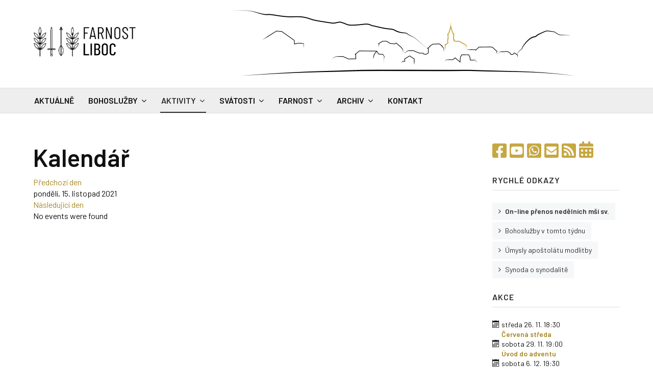

--- FILE ---
content_type: text/html; charset=utf-8
request_url: https://www.rkfliboc.cz/aktivity/farni-kalendar/day.listevents/2021/11/15/-
body_size: 8194
content:

<!DOCTYPE html>
<html xmlns="http://www.w3.org/1999/xhtml" xml:lang="cs-cz" lang="cs-cz" dir="ltr">

<head>

	<!-- Custom code -->
		<!-- // Custom code -->

	<!-- META FOR IOS & HANDHELD -->
	<meta name="viewport" content="width=device-width, initial-scale=1.0, maximum-scale=1.0, user-scalable=no"/>
	<style type="text/stylesheet">
		@-webkit-viewport   { width: device-width; }
		@-moz-viewport      { width: device-width; }
		@-ms-viewport       { width: device-width; }
		@-o-viewport        { width: device-width; }
		@viewport           { width: device-width; }
	</style>

	<script type="text/javascript">
		//<![CDATA[
		if (navigator.userAgent.match(/IEMobile\/10\.0/)) {
			var msViewportStyle = document.createElement("style");
			msViewportStyle.appendChild(
				document.createTextNode("@-ms-viewport{width:auto!important}")
			);
			document.getElementsByTagName("head")[0].appendChild(msViewportStyle);
		}
		//]]>
	</script>

	<meta name="HandheldFriendly" content="true"/>
	<meta name="apple-mobile-web-app-capable" content="YES"/>
	<!-- //META FOR IOS & HANDHELD -->

	<meta name="viewport" content="width=device-width, initial-scale=1.0" />

	<base href="https://www.rkfliboc.cz/aktivity/farni-kalendar/day.listevents/2021/11/15/-" />
	<meta http-equiv="content-type" content="text/html; charset=utf-8" />
	<meta name="keywords" content="církev, katolická, pastorace, farnost, Liboc" />
	<meta name="robots" content="noindex,nofollow" />
	<meta name="description" content="Římskokatolická farnost u kostela sv. Fabiána a Šebestiána Praha-Liboc" />
	<meta name="generator" content="Joomla! - Open Source Content Management" />
	<title>Kalendář akcí</title>
	<link href="https://www.rkfliboc.cz/index.php?option=com_jevents&amp;task=modlatest.rss&amp;format=feed&amp;type=rss&amp;Itemid=598&amp;modid=0" rel="alternate" type="application/rss+xml" title="RSS 2.0" />
	<link href="https://www.rkfliboc.cz/index.php?option=com_jevents&amp;task=modlatest.rss&amp;format=feed&amp;type=atom&amp;Itemid=598&amp;modid=0" rel="alternate" type="application/atom+xml" title="Atom 1.0" />
	<link href="/templates/liboc_simpli/favicon.ico" rel="shortcut icon" type="image/vnd.microsoft.icon" />
	<link href="/media/com_jevents/lib_jevmodal/css/jevmodal.css" rel="stylesheet" type="text/css" />
	<link href="/components/com_jevents/assets/css/eventsadmin.css?v=3.6.82.1" rel="stylesheet" type="text/css" />
	<link href="/components/com_jevents/views/flat/assets/css/events_css.css?v=3.6.82.1" rel="stylesheet" type="text/css" />
	<link href="/components/com_jevents/assets/css/jevcustom.css?v=3.6.82.1" rel="stylesheet" type="text/css" />
	<link href="/media/com_jce/site/css/content.min.css?badb4208be409b1335b815dde676300e" rel="stylesheet" type="text/css" />
	<link href="/media/plg_system_jcemediabox/css/jcemediabox.min.css?7d30aa8b30a57b85d658fcd54426884a" rel="stylesheet" type="text/css" />
	<link href="/templates/system/css/system.css" rel="stylesheet" type="text/css" />
	<link href="/templates/liboc_simpli/css/template.css" rel="stylesheet" type="text/css" />
	<link href="/templates/liboc_simpli/css/custom.css" rel="stylesheet" type="text/css" />
	<link href="/components/com_jevents/views/flat/assets/css/modstyle.css?v=3.6.82.1" rel="stylesheet" type="text/css" />
	<script type="application/json" class="joomla-script-options new">{"csrf.token":"9c7e567e062eb019d35116db76c0bfa3","system.paths":{"root":"","base":""}}</script>
	<script src="/media/system/js/core.js?ca0482cb726dab9fc851e78773889283" type="text/javascript"></script>
	<script src="/media/jui/js/jquery.min.js?ca0482cb726dab9fc851e78773889283" type="text/javascript"></script>
	<script src="/media/jui/js/jquery-noconflict.js?ca0482cb726dab9fc851e78773889283" type="text/javascript"></script>
	<script src="/media/jui/js/jquery-migrate.min.js?ca0482cb726dab9fc851e78773889283" type="text/javascript"></script>
	<script src="/components/com_jevents/assets/js/jQnc.js?v=3.6.82.1" type="text/javascript"></script>
	<script src="/media/jui/js/bootstrap.min.js?ca0482cb726dab9fc851e78773889283" type="text/javascript"></script>
	<script src="/media/com_jevents/lib_jevmodal/js/jevmodal.js" type="text/javascript"></script>
	<script src="/media/plg_system_jcemediabox/js/jcemediabox.min.js?7d30aa8b30a57b85d658fcd54426884a" type="text/javascript"></script>
	<script src="/templates/liboc_simpli/js/template.js" type="text/javascript"></script>
	<script type="text/javascript">
function jevPopover(selector, container) {
	var uikitoptions = {"title":"","pos":"top","delay":150,"delayHide":200,"offset":20,"animation":"uk-animation-fade","duration":100,"cls":"uk-active uk-card uk-card-default uk-padding-remove  uk-background-default","clsPos":"uk-tooltip","mode":"hover","container":"#jevents_body"}; 
	var bsoptions = {"animation":false,"html":true,"placement":"top","selector":false,"title":"","trigger":"hover","content":"","delay":{"show":150,"hide":150},"container":"#jevents_body","mouseonly":false};
	uikitoptions.container = container;
	bsoptions.container = container;
	
	if (bsoptions.mouseonly && 'ontouchstart' in document.documentElement) {
		return;
	}
	if (jQuery(selector).length){
		try {
			ys_setuppopover(selector, uikitoptions);
		}
		catch (e) {
			if ('bootstrap' != "uikit"  || typeof UIkit == 'undefined' ) {
			// Do not use this for YooTheme Pro templates otherwise you get strange behaviour!
				if (jQuery(selector).popover )
				{	
					// set data-title and data-content if not set or empty		
					var hoveritems = document.querySelectorAll(selector);
					hoveritems.forEach(function (hoveritem) {
						var title = hoveritem.getAttribute('data-original-title') || hoveritem.getAttribute('title')  || '';
						var body = hoveritem.getAttribute('data-original-content') || hoveritem.getAttribute('data-content') || '';
						if (body == '')
						{
							//hoveritem.setAttribute('data-original-content', 'hello kitty!');
							//hoveritem.setAttribute('data-content', 'hello kitty!');
						}
					});
					jQuery(selector).popover(bsoptions);
				}
				else 
				{
					if ('bootstrap' != "uikit")
					{
						alert("problem with popovers!  Failed to load Bootstrap popovers");
					}
					else 
					{
						alert("problem with popovers! Failed to load UIkit popovers");
					}
				}
			}
			else 
			{
				// Fall back to native uikit
				var hoveritems = document.querySelectorAll(selector);
				hoveritems.forEach(function (hoveritem) {
					var title = hoveritem.getAttribute('data-yspoptitle') || hoveritem.getAttribute('data-original-title') || hoveritem.getAttribute('title');
					var body = hoveritem.getAttribute('data-yspopcontent') || hoveritem.getAttribute('data-content') || hoveritem.getAttribute('data-bs-content') || '';
					var options = hoveritem.getAttribute('data-yspopoptions') || uikitoptions;
					if (typeof options == 'string') {
						options = JSON.parse(options);
					}
					/*
					var phtml = '<div class="uk-card uk-card-default uk-padding-remove uk-background-default" style="width:max-content;border-top-left-radius: 5px;border-top-right-radius: 5px;">' +
					(title != '' ? '<div class="uk-text-emphasis">' + title + '</div>' : '') +
					(body != '' ? '<div class="uk-card-body uk-text-secondary uk-padding-small" style="width:max-content">' + body + '</div>' : '') +
					'</div>';
					*/						
					var phtml = '' +
					(title != '' ? title.replace("jevtt_title", "uk-card-title uk-text-emphasis uk-padding-small").replace(/color:#(.*);/,'color:#$1!important;')  : '') +
					(body != '' ?  body.replace("jevtt_text", "uk-card-body uk-padding-small uk-text-secondary  uk-background-default")  : '') +
					'';
					options.title = phtml;
					
					if (hoveritem.hasAttribute('title')) {
						hoveritem.removeAttribute('title');
					}
					
					UIkit.tooltip(hoveritem, options);
				});
			}	
		}
	}
}
document.addEventListener('DOMContentLoaded', function()
{
	try {
		jevPopover('.hasjevtip', '#jevents_body');
	}
	catch (e) 
	{
	}
});
(function($) {
	if (typeof $.fn.popover == 'undefined')
	{
		// bootstrap popovers not used or loaded
		return;
	}

    var oldHide = $.fn.popover.Constructor.prototype.hide || false;

    $.fn.popover.Constructor.prototype.hide = function() {
		var bootstrap5 = false;
		var bootstrap4 = false;
		try {
	        var testClass = window.bootstrap.Tooltip || window.bootstrap.Modal;
	        var bsVersion = testClass.VERSION.substr(0,1);

		    bootstrap5 = bsVersion >= 5;
		    bootstrap4 = bsVersion >= 4 && !bootstrap5;
		} catch (e) {
		}
        var bootstrap3 = window.jQuery && (typeof jQuery().emulateTransitionEnd == 'function');
        // Bootstrap  3+         
        if (this.config || bootstrap4 || bootstrap3 || bootstrap5)
        {
            //- This is not needed for recent versions of Bootstrap 4
            /*
	        if (this.config.container == '#jevents_body' && this.config.trigger.indexOf('hover') >=0) {
	            var that = this;
	            // try again after what would have been the delay
	            setTimeout(function() {
	                return that.hide.call(that, arguments);
	            }, that.config.delay.hide);
	            return;
	        }
	        */
        }
        // Earlier Bootstraps 
        else
        {
	        if (this.options.container == '#jevents_body' && this.options.trigger.indexOf('hover') >=0  && this.tip().is(':hover')) {
	            var that = this;
	            // try again after what would have been the delay
	            setTimeout(function() {
	                try {
	                    return that.hide.call(that, arguments);
	                }
	                catch (e) 
	                {
	                }
	            }, that.options.delay.hide);
	            return;
	        }
        }
        if ( oldHide )
        {
            oldHide.call(this, arguments);
        }
    };

})(jQuery);jQuery(document).ready(function(){WfMediabox.init({"base":"\/","theme":"standard","width":"","height":"","lightbox":0,"shadowbox":0,"icons":1,"overlay":1,"overlay_opacity":0.8,"overlay_color":"#000000","transition_speed":500,"close":2,"labels":{"close":"PLG_SYSTEM_JCEMEDIABOX_LABEL_CLOSE","next":"PLG_SYSTEM_JCEMEDIABOX_LABEL_NEXT","previous":"PLG_SYSTEM_JCEMEDIABOX_LABEL_PREVIOUS","cancel":"PLG_SYSTEM_JCEMEDIABOX_LABEL_CANCEL","numbers":"PLG_SYSTEM_JCEMEDIABOX_LABEL_NUMBERS","numbers_count":"PLG_SYSTEM_JCEMEDIABOX_LABEL_NUMBERS_COUNT","download":"PLG_SYSTEM_JCEMEDIABOX_LABEL_DOWNLOAD"},"swipe":true,"expand_on_click":true});});function fetchMoreLatestEvents(modid, direction)
{        
        jQuery.ajax({
                    type : 'POST',
                    dataType : 'json',
                    url : "https://www.rkfliboc.cz/index.php?option=com_jevents&ttoption=com_jevents&typeaheadtask=gwejson&file=fetchlatestevents&path=module&folder=mod_jevents_latest&token=9c7e567e062eb019d35116db76c0bfa3",
                    data : {'json':JSON.stringify({'modid':modid, 'direction':direction})},
                    contentType: "application/x-www-form-urlencoded; charset=utf-8",
                    scriptCharset: "utf-8"
            })                        
                .done(function( data ){                    
                    jQuery("#mod_events_latest_"+modid+"_data").replaceWith(data.html);
                    try {
                        document.getElementById("mod_events_latest_"+modid+"_data").parentNode.scrollIntoView({block: "start", behavior: "smooth"});
                    }
                    catch (e) {
                    }
                })
                .fail(function(x) {
        alert('fail '+x);
                });
}
	</script>
	<!--[if lte IE 6]>
<link rel="stylesheet" href="https://www.rkfliboc.cz/components/com_jevents/views/flat/assets/css/ie6.css" />
<![endif]-->


	<!--[if lt IE 9]>
		<script src="/media/jui/js/html5.js"></script>
	<![endif]-->

	
	<!-- load theme stylesheet once more to resolve conflicts with bootsrap -->
	<link href="/templates/liboc_simpli/css/template.css" rel="stylesheet" type="text/css" />
	<link href="/templates/liboc_simpli/css/custom.css" rel="stylesheet" type="text/css" />

	<!-- Custom color style -->
	<link href="https://fonts.googleapis.com/css?family=Barlow:400,400italic,600,600italic" rel="stylesheet" type="text/css" >
<link id="custom-style-css" href="/media/liboc_simpli/css/custom-styles/12.css" rel="stylesheet" type="text/css" >
	<!-- Custom code -->
	<script src='https://connect.boomevents.org/events/v3/widget.js'></script>
<link rel='stylesheet' href='https://connect.boomevents.org/events/v3/widget.css' />
<script>
  window.WIDGET_CONFIG = {
      eventId: '01000000-c3f9-46ad-0e54-08dd0c079326',
      eventUrl: 'https://connect.boomevents.org/event/01000000-c3f9-46ad-0e54-08dd0c079326/widget',
      parentPageInitialUrl: window.location.href,
      theme: {
          colors: {"gray":["#FFFFFF","#FFFFFF","#FFFFFF","#E34F5E","#E34F5E","#E34F5E","#E34F5E","#E34F5E","#E34F5E","#212121"],"violet":["#E34F5E","#E34F5E","#E34F5E","#E34F5E","#E34F5E","#E34F5E","#E34F5E","#E34F5E","#E34F5E","#E34F5E"],"green":["#E3FFED","#C1FFDA","#9FFFC9","#5DF7A5","#28E886","#04D16C","#00B25D","#008B3D","#006223","#003B10"],"red":["#FFE3E3","#FED0D1","#FD9596","#F54F51","#E51719","#CC0002","#AC0002","#870002","#600001","#3B0001"]}
      },
  };
</script>
<style type="text/css">
div.sales-widget .css-jsc813 {font-family: Barlow, sans-serif !important}
</style>
<!--script>
window.onload = function() {
var startDate = new Date("2023-12-10 00:00:00");
var now = new Date();
// Date is in ms
var psalmNumber = Math.ceil((now - startDate) / (1000 * 60 * 60 * 24));
if (psalmNumber < 151) {
    document.getElementById("psalmDominik").innerHTML = "Žalm " + psalmNumber;
} else {
    document.getElementById("psalmDominik").innerHTML = "vlastními slovy za Dominikovu kněžskou pouť."
}
};
</script-->	<!-- // Custom code -->
	<script>
		var isJ4 = false;
	</script>
</head>

<body class="page- ">

	<!-- Custom code -->
		<!-- // Custom code -->

<div class="main">

		<!-- HEADER -->
	<header id="header" class="header" role="banner">
		<div class="container">
		<div class="row">
	    	<!-- Logo - header left -->
	    	<div class="span3">
			<a class="navbar-brand logo logo-text" href="/">
				<strong></strong>
				<small class="slogan"></small>
			</a>
			</div>
			<!-- // Logo -->

				    	<!-- ADS-->
	    	<div class="banner span9  ">
				

<div class="custom"  >
	<p><a href="/"><img src="/images/grafika/header700.png" alt="Římskokatolická farnost u kostela sv. Fabiána a Šebestiána Praha-Liboc" /></a></p></div>

			</div>
			<!-- // ADS-->
			
		</div>	</header>
	<!-- // HEADER -->
			<!-- MAIN NAVIGATION -->
	<nav id="mainnav" class="navbar navbar-static-top stick-on-top" role="navigation">
		<div class="navbar-inner">
		<div class="container">
			<div class="row">
				<div class="span12">
			      	<button type="button" class="btn btn-navbar" data-toggle="collapse" data-target=".nav-collapse">
						<i class="fa fa-bars"></i>
			        	<span>Menu</span>
			      	</button>

					<!-- The Nav -->
					<div class="nav-collapse collapse">
						<ul class="nav menu mod-list">
<li class="item-101 default"><a href="/" >Aktuálně</a></li><li class="item-233 deeper parent"><a href="/bohosluzby" >Bohoslužby</a><ul class="nav-child unstyled small"><li class="item-535"><a href="/bohosluzby" >V tomto týdnu</a></li><li class="item-537"><a href="https://www.youtube.com/channel/UC5QSQlw21N8V6oIMuEWmrFw" target="_blank" rel="noopener noreferrer">Záznamy na YouTube</a></li><li class="item-520"><a href="/bohosluzby/slovo-pro-rodiny" >Slovo pro rodiny</a></li></ul></li><li class="item-532 active deeper parent"><a href="#" >Aktivity</a><ul class="nav-child unstyled small"><li class="item-598 current active"><a href="/aktivity/farni-kalendar/month.calendar/2025/11/25/-" >Kalendář akcí</a></li><li class="item-966"><a href="/aktivity/prehled-na-cely-rok" >Přehled na celý rok</a></li><li class="item-538"><a href="/aktivity/farni-kavarna" >Farní kavárna</a></li><li class="item-118"><a href="/aktivity/spolecenstvi" >Společenství</a></li><li class="item-648"><a href="/aktivity/pravidelne" >Pravidelné aktivity</a></li><li class="item-127"><a href="/aktivity/vyuka-nabozenstvi" >Výuka náboženství</a></li><li class="item-141"><a href="/aktivity/kurzy-alfa" >Kurzy Alfa</a></li><li class="item-130"><a href="/aktivity/ministranti" >Ministranti</a></li><li class="item-142"><a href="/aktivity/hudba-ve-farnosti" >Hudba ve farnosti</a></li><li class="item-541"><a href="/aktivity/karmelitansky-treti-rad" >Karmelitánský třetí řád</a></li><li class="item-824"><a href="/aktivity/farni-tabor" >Farní tábor</a></li></ul></li><li class="item-306 deeper parent"><a href="/svatost" >Svátosti</a><ul class="nav-child unstyled small"><li class="item-132"><a href="/svatost/krest" >Křest</a></li><li class="item-133"><a href="/svatost/birmovani" >Biřmování</a></li><li class="item-134"><a href="/svatost/eucharistie" >Eucharistie</a></li><li class="item-135"><a href="/svatost/manzelstvi" >Manželství</a></li><li class="item-136"><a href="/svatost/smireni" >Smíření</a></li><li class="item-137"><a href="/svatost/pomazani-nemocnych" >Pomazání nemocných</a></li><li class="item-138"><a href="/svatost/pohrebni-obrady" >Pohřební obřady</a></li></ul></li><li class="item-533 deeper parent"><a href="#" >Farnost</a><ul class="nav-child unstyled small"><li class="item-540"><a href="/farnost/farni-centrum-malejov" >Farní centrum Malejov</a></li><li class="item-144"><a href="/farnost/farni-knihovna" >Farní knihovna</a></li><li class="item-235"><a href="/farnost/pastoracni-rada" >Pastorační rada</a></li><li class="item-150"><a href="/farnost/bratri-karmelitani" >Bratři karmelitáni</a></li><li class="item-149"><a href="/farnost/domov-svate-rodiny" >Domov svaté Rodiny</a></li><li class="item-147"><a href="/farnost/historie-farnosti-a-kostela" >Historie farnosti a kostela</a></li></ul></li><li class="item-534 deeper parent"><a href="#" >Archiv</a><ul class="nav-child unstyled small"><li class="item-753"><a href="/archiv/fotogalerie" >Fotogalerie</a></li><li class="item-176"><a href="/archiv/photogallery" >Stará fotogalerie</a></li><li class="item-273"><a href="/archiv/videa" >Videa</a></li><li class="item-145"><a href="/archiv/ke-stazeni" >Ke stažení</a></li></ul></li><li class="item-151"><a href="/kontakt" >Kontakt</a></li></ul>

					</div>
					<!-- // The Nav -->
				</div>

							</div>
		</div>		</div>
	</nav>
	<!-- // MAIN NAVIGATION -->
	
	
	
	
	
	
		<!-- MAIN BODY -->
	<div class="mainbody">
		<div class="container">			<div class="mainbody-inner row">

				<!-- Content -->
				<main id="content" class="content span9" role="main">

					<!-- Breadcrums -->
					
					<!-- // Breadcrums -->

						<div id="system-message-container">
			</div>
	
						<!-- Event Calendar and Lists Powered by JEvents //-->
		<div id="jevents">
	<div class="contentpaneopen jeventpage     jevbootstrap" id="jevents_header">
					<h1>
				Kalendář			</h1>
					</div>
	<div class="jev_clear"></div>
	<div class="contentpaneopen  jeventpage   jevbootstrap" id="jevents_body">
	
<div class="jev_toprow">
	<!-- <div class="jev_header">
		  <h2 class="gsl-h2">Denní pohled</h2>
		  <div class="today" >pondělí, 15. listopad 2021</div>
		</div> -->
	<div class="jev_header2">
		<div class="previousmonth">
			<a href='/aktivity/farni-kalendar/day.listevents/2021/11/14/-' title='Předchozí den' >Předchozí den</a>		</div>
		<div class="currentmonth">
			pondělí, 15. listopad 2021		</div>
		<div class="nextmonth">
			<a href='/aktivity/farni-kalendar/day.listevents/2021/11/16/-' title='Následující den' >Následující den</a>		</div>

	</div>
</div>
<div id='jev_maincal' class='jev_listview'>
	<div class="jev_listrow">

		<div class="list_no_e">
No events were found</div>
	</div>
	<div class="jev_clear"></div>
</div>
	</div>
	</div>
	
				</main>
				<!-- // Content -->

								<!-- Sidebar 1-->
				<div class="sidebar sidebar-1 span3">
					<div class="sidebar-inner">
						<div class="ja-module module " id="Mod135"><div class="module-inner"><div class="module-ct">

<div class="custom"  >
	<div class="dalsi-ikonky"><a href="https://www.facebook.com/LibockaFarnost" target="_blank" rel="noopener" title="Facebook"><i class="fab fa-facebook-square"></i></a> <a href="https://www.youtube.com/channel/UC5QSQlw21N8V6oIMuEWmrFw" title="YouTube"><i class="fab fa-youtube-square"></i></a> <a href="/11-clanky/1176-whatsapp" title="WhatsApp"><i class="fab fa-whatsapp-square"></i></a> <a href="/11-clanky/1177-e-mail" title="E-mail"><i class="fas fa-envelope-square"></i></a> <a href="/?format=feed&amp;type=rss" title="RSS"><i class="fas fa-rss-square"></i></a> <a href="/11-clanky/1331-kalendar" title="Kalendář"><i class="fas fa-calendar-alt" style="position:relative;top:-2px"></i></a></div></div>
</div></div></div><div class="ja-module module " id="Mod132"><div class="module-inner"><h3 class="module-title "><span>Rychlé odkazy</span></h3><div class="module-ct">

<div class="custom"  >
	<ul class="mostread mod-list" style="margin-left: 0px;"><!--li itemscope="itemscope" itemtype="http://schema.org/https://schema.org/Article"><a href="/41-advent"> <span itemprop="name">Advent</span> </a></li-->
<li itemscope="itemscope" itemtype="http://schema.org/https://schema.org/Article"><a href="https://www.youtube.com/channel/UC5QSQlw21N8V6oIMuEWmrFw"> <span itemprop="name"><b>On-line přenos nedělních mší sv.</b></span> </a></li>
<li itemscope="itemscope" itemtype="http://schema.org/https://schema.org/Article"><a href="/bohosluzby"> <span itemprop="name">Bohoslužby v tomto týdnu</span> </a></li>
<li itemscope="itemscope" itemtype="http://schema.org/https://schema.org/Article"><a href="/11-clanky/1571-umysly-apostolatu-modlitby-2024"> <span itemprop="name">Úmysly apoštolátu modlitby</span> </a></li>
<li itemscope="itemscope" itemtype="http://schema.org/https://schema.org/Article"><a href="/41-advent"> <span itemprop="name">Synoda o synodalitě</span></a></li>
</ul>
<!--p><a href="/synoda"><img src="/images/akce/2021-synoda/synoda-logo-male.png" alt="synoda logo male" width="250" height="120" style="display: block; margin: 10px auto 5px;" /></a></p--></div>
</div></div></div><div class="ja-module module " id="Mod112"><div class="module-inner"><h3 class="module-title "><span>Akce </span></h3><div class="module-ct"><table class="mod_events_latest_table jevbootstrap" width="100%" border="0" cellspacing="0" cellpadding="0" align="center"><tr><td class="mod_events_latest_first"><span class="icon-calendar"></span><span class="mod_events_latest_date">středa 26. 11.</span> <span class="mod_events_latest_date">18:30</span><br />
<span class="icon-hand-right"></span><strong><span class="mod_events_latest_content"><a href="/aktivity/farni-kalendar/icalrepeat.detail/2025/11/26/2933587/21|22/cervena-streda?filter_reset=1"  target="_top" >Červená středa</a></span></strong></td></tr>
<tr><td class="mod_events_latest"><span class="icon-calendar"></span><span class="mod_events_latest_date">sobota 29. 11.</span> <span class="mod_events_latest_date">19:00</span><br />
<span class="icon-hand-right"></span><strong><span class="mod_events_latest_content"><a href="/aktivity/farni-kalendar/icalrepeat.detail/2025/11/29/2933588/21|22/uvod-do-adventu?filter_reset=1"  target="_top" >Úvod do adventu</a></span></strong></td></tr>
<tr><td class="mod_events_latest"><span class="icon-calendar"></span><span class="mod_events_latest_date">sobota  6. 12.</span> <span class="mod_events_latest_date">19:30</span><br />
<span class="icon-hand-right"></span><strong><span class="mod_events_latest_content"><a href="/aktivity/farni-kalendar/icalrepeat.detail/2025/12/06/2933630/21|22/adorace?filter_reset=1"  target="_top" >Adorace</a></span></strong></td></tr>
<tr><td class="mod_events_latest"><span class="icon-calendar"></span><span class="mod_events_latest_date">pátek 12. 12.</span> <span class="mod_events_latest_date">19:00</span><br />
<span class="icon-hand-right"></span><strong><span class="mod_events_latest_content"><a href="/aktivity/farni-kalendar/icalrepeat.detail/2025/12/12/2933589/21|22/adventni-dof?filter_reset=1"  target="_top" >Adventní DoF</a></span></strong></td></tr>
<tr><td class="mod_events_latest"><span class="icon-calendar"></span><span class="mod_events_latest_date">neděle 14. 12.</span> <span class="mod_events_latest_date">10:00</span><br />
<span class="icon-hand-right"></span><strong><span class="mod_events_latest_content"><a href="/aktivity/farni-kalendar/icalrepeat.detail/2025/12/14/2933994/21|22/farni-dopoledne-prof-jan-royt?filter_reset=1"  target="_top" >Farní dopoledne - prof. Jan Royt</a></span></strong></td></tr>
</table>
</div></div></div><div class="ja-module module " id="Mod137"><div class="module-inner"><h3 class="module-title "><span>Ohlášky</span></h3><div class="module-ct"><div class="newsflash">
			

	

	<ul style="list-style-type: square;">
<li><strong>Č</strong><strong>ervená středa</strong> 26.11. – den modliteb za pronásledované pro víru, kostel otevřený k modlitbě 18:30 - 21:30</li>
<li><strong>Večer chval</strong> ve čtvrtek 27.11. v 19:00 hodin</li>
<li><strong>Výroba adventních věnců </strong>v sobotu 29.11. od 15:00 do 19:00 v Malejově</li>
<li><strong>Vstup do adventu </strong>– sobota 29.11. v 19:00 v kostele nešpory a požehnání věnců (není sobotní večerní adorace)</li>
<li>Každý den v 21:00 se modleme Zdrávas Maria za rodiny ve farnosti.</li>
</ul>

	</div>
</div></div></div><div class="ja-module module " id="Mod106"><div class="module-inner"><h3 class="module-title "><span>Pravidelné bohoslužby</span></h3><div class="module-ct">

<div class="custom"  >
	<table>
<tbody>
<tr><th class="col-1" style="text-align: left;"><span style="font-size: 12pt;">Neděle</span></th><th class="col-1" style="text-align: left;">&nbsp;</th>
<td class="col-2" style="text-align: left;"><span style="font-size: 12pt;">08.30</span></td>
<td class="col-3" style="text-align: left;"><span style="font-size: 12pt;"></span></td>
</tr>
<tr><th class="col-1" style="text-align: left;"><span style="font-size: 12pt;">Pondělí</span></th><th class="col-1" style="text-align: left;">&nbsp;</th>
<td class="col-2" style="text-align: left;"><span style="font-size: 12pt;">17.30</span></td>
<td class="col-3" style="text-align: left;"><span style="font-size: 12pt;"></span></td>
</tr>
<tr><th class="col-1" style="text-align: left;"><span style="font-size: 12pt;">Úterý</span></th><th class="col-1" style="text-align: left;">&nbsp;</th>
<td class="col-2" style="text-align: left;"><span style="font-size: 12pt;">17.30</span></td>
<td class="col-3" style="text-align: left;"><span style="font-size: 12pt;"></span></td>
</tr>
<tr><th class="col-1" style="text-align: left;"><span style="font-size: 12pt;">Středa</span></th><th class="col-1" style="text-align: left;">&nbsp;</th>
<td class="col-2" style="text-align: left;"><span style="font-size: 12pt;">17.30</span></td>
<td class="col-3" style="text-align: left;"><span style="font-size: 12pt;">pro děti</span></td>
</tr>
<tr><th class="col-1" style="text-align: left;"><span style="font-size: 12pt;">Čtvrtek</span></th><th class="col-1" style="text-align: left;">&nbsp;</th>
<td class="col-2" style="text-align: left;"><span style="font-size: 12pt;">17.30</span></td>
<td class="col-3" style="text-align: left;">&nbsp;</td>
</tr>
<tr><th class="col-1" style="text-align: left;"><span style="font-size: 12pt;">Pátek</span></th><th class="col-1" style="text-align: left;">&nbsp;</th>
<td class="col-2" style="text-align: left;"><span style="font-size: 12pt;">17.30</span></td>
<td class="col-3" style="text-align: left;"><span style="font-size: 12pt;"></span></td>
</tr>
<tr><th class="col-1" style="text-align: left;"><span style="font-size: 12pt;">Sobota</span></th><th class="col-1" style="text-align: left;">&nbsp;</th>
<td class="col-2" style="text-align: left;"><span style="font-size: 12pt;">07.30</span></td>
<td class="col-3" style="text-align: left;"><span style="font-size: 12pt;"></span></td>
</tr>
</tbody>
</table>
<ul class="mostread mod-list" style="margin: 10px 0px;">
<li itemscope="itemscope" itemtype="http://schema.org/https://schema.org/Article"><a href="/bohosluzby" itemprop="url"> <span itemprop="name"> Bohoslužby v tomto týdnu </span> </a></li>
</ul>
<p>Svátost smíření je možná vždy půl hodiny před bohoslužbou ve zpovědní místnosti v&nbsp;kostele nebo po individuální domluvě.</p></div>
</div></div></div>
					</div>

				</div>
				<!-- // Sidebar 1-->
				
							</div>
		</div>	</div>
	<!-- // MAIN BODY -->
	
	
	
	
	
</div>

<!-- FOOTER -->


<div id="footer" class="footer-section section">
<div class="container">

<div class="row">

		<div class="span12">
		<div class="ja-module module " id="Mod89"><div class="module-inner"><div class="module-ct"><ul class="nav menu mod-list">
<li class="item-116"><a href="http://www.karmel.cz/" target="_blank" rel="noopener noreferrer">Karmel ČR</a></li><li class="item-529"><a href="https://kostel-svateho-havla.webnode.cz/" target="_blank" rel="noopener noreferrer">Kostel sv. Havla</a></li><li class="item-114"><a href="https://vojtechkodet.cz/" target="_blank" rel="noopener noreferrer">P. Vojtěch Kodet</a></li><li class="item-530"><a href="https://www.duchovniboj.cz/" target="_blank" rel="noopener noreferrer">Duchovní boj</a></li><li class="item-111"><a href="https://www.vira.cz/" target="_blank" rel="noopener noreferrer">víra.cz</a></li><li class="item-112"><a href="http://www.katechismus.cz/" target="_blank" rel="noopener noreferrer">Katechismus</a></li><li class="item-115"><a href="http://www.cho.cz/" target="_blank" rel="noopener noreferrer">Charismatická obnova</a></li></ul>
</div></div></div>
	</div>
	
</div>

</div></div><!-- // FOOTER -->





<!-- Custom code -->
<!-- // Custom code -->

</body>

</html>


--- FILE ---
content_type: text/css
request_url: https://www.rkfliboc.cz/templates/liboc_simpli/css/custom.css
body_size: 120
content:
div.dalsi-ikonky {font-size: 32px; background-color: white; color: #c7a742; text-align: left; line-height: 48px;}
div.dalsi-ikonky a {color: #c7a742;}
div.dalsi-ikonky a:hover {color:#a88924;}

#mainnav button.btn-navbar {width:100%; border: 0; border-radius:0; -webkit-border-radius:0; -moz-border-radius:0;}

.readmore .icon-chevron-right {vertical-align:baseline}

#header {padding-top: 2px; padding-bottom: 3px}
#header a.logo strong {margin-top: 50px;}
#header .banner p {margin: 0 20px; text-align: center;}

@media(max-width: 767px){
 #header a.logo strong {margin-top: 10px;}
 #header {text-align: center; padding: 12px 0 8px 0;}
 #header div.banner {display: none;}
 #mainnav {margin-left: -20px; margin-right: -20px;}
}
@media(min-width: 768px) and (max-width: 979px) {
 #mainnav .span12 {width: 100%;}
 #header a.logo strong {margin-top: 30px;}
}



--- FILE ---
content_type: text/css; charset=UTF-8
request_url: https://connect.boomevents.org/events/v3/widget.css
body_size: 283
content:
.sales-widget {
    max-width: 100%;
    margin: 0 auto;
}

.sales-widget > iframe {
    width: 100%;
    max-width: 100%;
    border: 0;
    padding: 0;
}

.sales-widget-overlay {
    height: 100vh;
    width: 100vw;

    position: fixed;
    top: 0;
    left: 0;
    right: 0;
    bottom: 0;

    z-index: 9000;
    background-color: #000;
}

.sales-widget-body-overlay {
    height: 100vh;
    width: 100vw;
    overflow: hidden;
}


--- FILE ---
content_type: application/javascript; charset=UTF-8
request_url: https://connect.boomevents.org/events/v3/widget.js
body_size: 2295
content:
/**
 * Version 3 allows multiple instances of widget with different configuration on one website
 * Example of HTML code required for basic widget configuration:
 *
 * <div class='sales-widget' data-config-property='WIDGET_CONFIG'></div>
 *
 * <script>
 *     window.WIDGET_CONFIG = {
 *         eventId: '<eventUuid>',
 *         eventUrl: 'https://connect.boomevents.org/events/<eventIdentify>/widget',
 *         theme: { ... }
 *     };
 * </script>
 *
 * <script src="https://connect.boomevents.org/events/v3/widget.js"></script>
 * <link rel="stylesheet" href="https://connect.boomevents.org/events/v3/widget.css" />
 *
 */

const initializeSalesWidgets = () => {
    // There can be N instances of widget on one page, handle all of them
    const widgetsWrappers = window.document.querySelectorAll('.sales-widget')

    widgetsWrappers.forEach((containerElement) => {
        try {
            const configVariable = containerElement.getAttribute(
                'data-config-property',
            )
            const config = window[configVariable]
            const internalId = Math.random()

            // Transform base element to iframe
            placeSalesWidget(
                containerElement,
                internalId,
                config?.eventUrl,
                config?.eventId,
                config.theme,
                config?.eventListUrl
            )
        } catch (e) {
            console.error(`There is problem with loading widget! <${e}>`)
        }
    })
}

const placeSalesWidget = (
    containerElement,
    eventWidgetInternalId,
    eventUrl,
    eventId,
    theme,
    eventListUrl,
) => {
    const iframeElement = document.createElement('iframe')
    iframeElement.id = `widget-${eventWidgetInternalId}`
    iframeElement.src = eventUrl ?? eventListUrl
    iframeElement.sandbox = 'allow-scripts allow-modals allow-pointer-lock allow-orientation-lock allow-top-navigation allow-top-navigation-by-user-activation allow-forms allow-popups allow-popups-to-escape-sandbox allow-same-origin allow-presentation'
    iframeElement.scrolling = 'no'
    iframeElement.height = '0'
    iframeElement.width = '0'
    iframeElement.allow = 'clipboard-write *; clipboard-write *'

    // Replace holder element with real iframe
    containerElement.innerHTML = ''
    containerElement.appendChild(iframeElement)


    // Origin message handler (initialized, height, theme...)
    handleSalesWidgetMessageQueue(
        iframeElement,
        containerElement,
        eventId,
        theme,
    )
}


/** Message broker receiving and sending messages to origin, check if message is for current eventId */
const handleSalesWidgetMessageQueue = (
    iframeElement,
    containerElement,
    eventId,
    theme,
) => {
    const handleResize = () => {
        iframeElement.height = window.innerHeight
    }
    const messageHandler = (event) => {
        //event.data?.eventId === eventId
        if (
            event.data?.source === 'sales-widget-origin'
        ) {
            const eventType = event.data?.type // Type of message event

            // In some cases windows of iframe can be timidity closed and replaced, then just ignore sending of message
            // This case can occur when you are initializing widget windows on your own whit directly call of init method
            if (iframeElement.contentWindow === null) {
                return
            }

            /** Handle widget page initialized */
            if (eventType === 'initialized') {
                iframeElement.contentWindow.postMessage(
                    {
                        source: 'sales-widget-consumer',
                        type: 'current-url-discovered',
                        currentUrl: window.location.href,
                    },
                    '*',
                )

                // Propagate customized theme to widget provider
                if (theme !== undefined) {
                    iframeElement.contentWindow.postMessage(
                        {
                            source: 'sales-widget-consumer',
                            type: 'theme', // Make sure you are sending message with right message type
                            theme: theme,
                        },
                        '*',
                    )
                }
            }

            /** Handle origin window resize (ticket to checkout added...) */
            if (eventType === 'resize') {
                //hack for modals
                const calculateHeight = event.data?.height < 150 ? 2000 : event.data?.height
                iframeElement.height = calculateHeight
            }

            /** Handle path changed */
            if (eventType === 'pathChanged') {
                const rect = iframeElement.getBoundingClientRect();
                let relativePositionTop = rect.top + window.scrollY;

                //Find header element, just test it, implement an options later
                const header = document.querySelector('header');
                if (header) {
                    const headerStyle = window.getComputedStyle(header);
                    if (headerStyle.position === 'fixed') {
                        //So the content is not so sticked to the header
                        const SAFE_AREA = 50
                        relativePositionTop= relativePositionTop - header.offsetHeight - SAFE_AREA
                    }
                }
                document.body.scrollTop = relativePositionTop
                document.documentElement.scrollTop = relativePositionTop
            }
            if (eventType === 'open-event-in-new-tab') {
                const url = event.data.eventUrl
                window.open(url, '_blank')
            }

            /** Handle widget fullscreen mode */
            if (eventType === 'fullscreen') {
                const state = event.data?.state // opened | closed
                const bodyElement = window.document.querySelector('body')

                // Overlay used for modal (full-screen) mode
                if (state === 'opened') {
                    window.addEventListener("resize", handleResize);
                    // Find current scrolling point, after modal is closed port viewport back in place
                    const currentScrollTop =
                        document.documentElement.scrollTop ||
                        document.body.scrollTop

                    containerElement.setAttribute(
                        'scroll-viewport',
                        currentScrollTop.toString(),
                    )
                    containerElement.setAttribute('iframe-prev-height', iframeElement.height)
                    iframeElement.height = window.innerHeight

                    // Activate modal overlay
                    containerElement.classList.add('sales-widget-overlay')
                    bodyElement.classList.add('sales-widget-body-overlay')
                } else {
                    window.removeEventListener('resize', handleResize);
                    // Deactivate modal overlay
                    bodyElement.classList.remove('sales-widget-body-overlay')
                    containerElement.classList.remove('sales-widget-overlay')
                    if (containerElement.getAttribute('iframe-prev-height')) {
                        iframeElement.height = containerElement.getAttribute('iframe-prev-height')
                    }

                    // Recover user's viewport before modal was opened
                    const viewportRecoveryScroll =
                        containerElement.getAttribute('scroll-viewport')

                    document.documentElement.scrollTop = Number(
                        viewportRecoveryScroll,
                    )
                    document.body.scrollTop = Number(viewportRecoveryScroll)
                }
            }
        }
    }

    // Receive messages from origin website
    window.addEventListener('message', messageHandler, false)
}

// Trigger widget's init when there is magical property
const isPreviewMode = Object.prototype.hasOwnProperty.call(
    window,
    'WIDGET_CONFIG_PREVIEW',
)

if (isPreviewMode) {
    initializeSalesWidgets()
} else {
    window.addEventListener('load', initializeSalesWidgets)
}

// Make methods accessible in window object,
// you can load your widget ad-hoc without global config just call "placeSalesWidget" method on global window object
window.BOOM_WIDGET_API = {
    placeSalesWidget,
    initializeSalesWidgets
}
